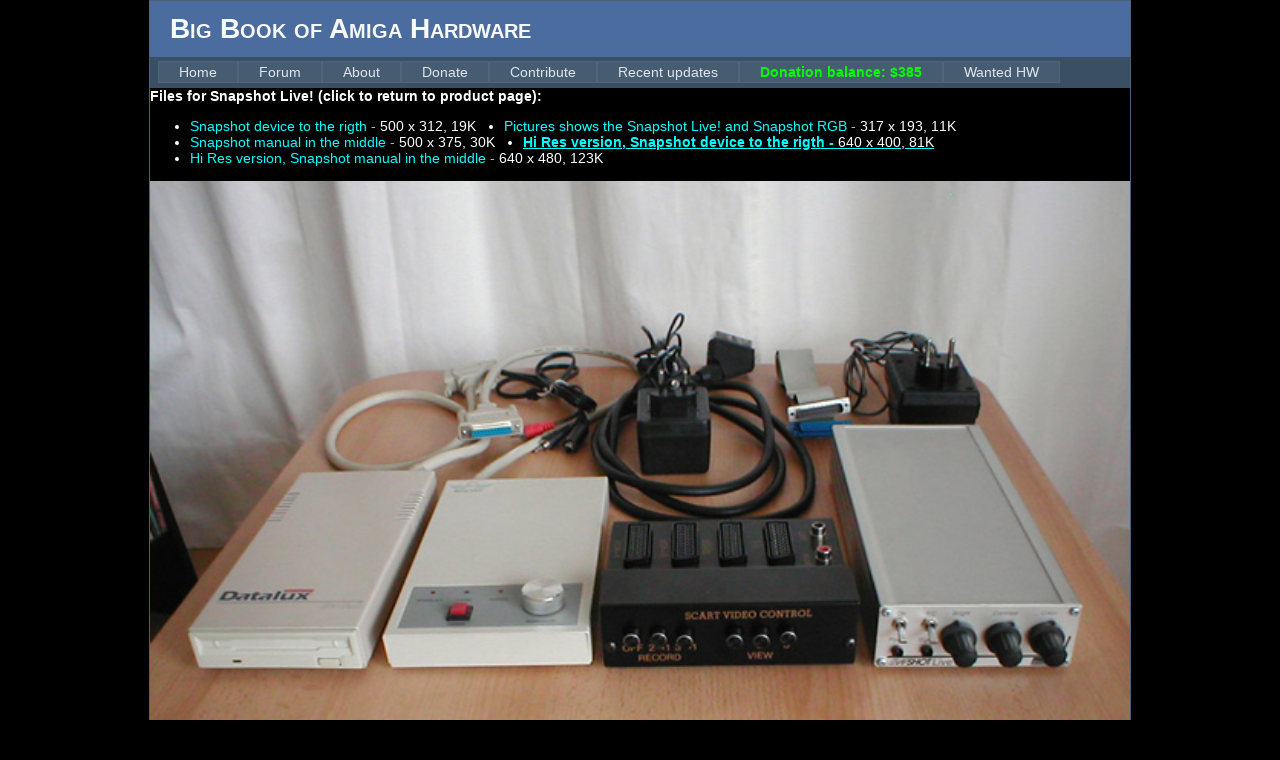

--- FILE ---
content_type: text/html; charset=utf-8
request_url: https://bigbookofamigahardware.com/bboah/ViewFile.aspx?id=321&fileId=6988
body_size: 2404
content:

<!DOCTYPE html PUBLIC "-//W3C//DTD XHTML 1.0 Strict//EN" "http://www.w3.org/TR/xhtml1/DTD/xhtml1-strict.dtd">
<html xmlns="http://www.w3.org/1999/xhtml" xml:lang="en">
<head>
    <script async src="https://pagead2.googlesyndication.com/pagead/js/adsbygoogle.js?client=ca-pub-8386202143072719"
     crossorigin="anonymous"></script>
    <title>
	Big Book of Amiga Hardware
</title><meta name="description" content="Big Book of Amiga Hardware - Probably the largest Amiga hardware reference on the net!" /><meta name="keywords" content="Amiga, hardware, big, book, commodore" /><link href="../Styles/core.css" rel="stylesheet" type="text/css" /><link href="Styles/Site.css" rel="stylesheet" type="text/css" /><link href="Styles/bboah.css" rel="stylesheet" type="text/css" /></head>
<body style="background-color: #000000;">
    <style>
.image-container {
  position: relative;
  width: 100%;
  overflow: hidden;
}

.image {
  width: 100%;
  transition: transform .5s;
  cursor: zoom-in;
}

.image-full-size {
  cursor: zoom-out;
  left: 0;
}
.image-container-full-size {
}
</style>
    <form method="post" action="./ViewFile.aspx?id=321&amp;fileId=6988" id="ctl01">
<div>
<input type="hidden" name="__VIEWSTATE" id="__VIEWSTATE" value="/[base64]/[base64]/[base64]" />
</div>

<div>

	<input type="hidden" name="__VIEWSTATEGENERATOR" id="__VIEWSTATEGENERATOR" value="E22F6356" />
</div>
        <div class="page">
            <div class="header">
                <div class="title">
                    <h1>Big Book of Amiga Hardware
                    </h1>
                </div>
                
<div class="clear hideSkiplink">
<!--    <a href="#NavigationMenu_SkipLink">
        <img alt="Skip Navigation Links" src="/WebResource.axd?d=WtMVJzK8assBXD1Ro_mS-f7JGx9Y_H3Sowq2lfMQMCEEhNKJbcXJBIpQTY2JG_gB2YyA5H1v4mHZ3i0NkwU6_ez2txGFKzdO6pMNLpRda9Y1&amp;t=634773902700000000"
            width="0" height="0" style="border-width: 0px;" /></a>-->
            <div class="menu" id="NavigationMenu">
                <ul class="level1">
                    <li><a class="level1" href="../Default.aspx">Home</a></li>
                    <li><a class="level1" href="/forum">Forum</a></li>
                    <li><a class="level1" href="/bboah/info.aspx?id=about">About</a></li>
                     <li><a class="level1" href="/bboah/info.aspx?id=donate">Donate</a></li>
                     <li><a class="level1" href="/bboah/info.aspx?id=contribute">Contribute</a></li>
                     <li><a class="level1" href="/bboah/updates.aspx">Recent updates</a></li>
                     <li><a class="level1" href="/bboah/info.aspx?id=donate" style="color:#00FF00;font-weight:bold;">Donation balance: $385</a></li>
             <li><a class="level1" href="/en-gb/commodore-amiga-3000t-ux-wanted.aspx">Wanted HW</a></li>
                     
                    
                     </ul>
            </div>
   <!-- <a id="NavigationMenu_SkipLink"></a>-->
</div>

            </div>
            <div class="product_file"><div style="font-weight:bold;">Files for <a class="product_category_link" href="product.aspx?id=321">Snapshot Live! (click to return to product page):</a></div><div><ul id="gallery" class=""><li><a Class="" href="ViewFile.aspx?id=321&fileId=6989">Snapshot device to the rigth - <span style="font-weight: normal; color:white;">500 x 312, 19K</span></a></li><li><a Class="" href="ViewFile.aspx?id=321&fileId=1402">Pictures shows the Snapshot Live! and Snapshot RGB - <span style="font-weight: normal; color:white;">317 x 193, 11K</span></a></li><li><a Class="" href="ViewFile.aspx?id=321&fileId=6991">Snapshot manual in the middle - <span style="font-weight: normal; color:white;">500 x 375, 30K</span></a></li><li><a Class="" href="ViewFile.aspx?id=321&fileId=6988"><b><u>Hi Res version, Snapshot device to the rigth - <span style="font-weight: normal; color:white;">640 x 400, 81K</u></b></span></a></li><li><a Class="" href="ViewFile.aspx?id=321&fileId=6990">Hi Res version, Snapshot manual in the middle - <span style="font-weight: normal; color:white;">640 x 480, 123K</span></a></li></ul></div></div>
                    <div style="padding-top:15px;" id="image-container" class="image-container"><img class="image" id="image" src="media/download_photos/f7eb2d29-7cc8-4ba7-84fe-60aee9e237d2.jpg"></div>
        </div>

    </form>
    <script>
        const image = document.getElementById("image");
        const imageContainer = document.getElementById("image-container");

        image.addEventListener("click", function () {
            if (image.classList.contains("image-full-size")) {
                image.classList.remove("image-full-size");
                imageContainer.classList.remove("image-container-full-size");
                image.classList.add("image");
                imageContainer.classList.add("image-container");
            } else {
                image.classList.add("image-full-size");
                imageContainer.classList.add("image-container-full-size");
                image.classList.remove("image");
                imageContainer.classList.remove("image-container");
            }
        });
    </script>
    <script async src="https://pagead2.googlesyndication.com/pagead/js/adsbygoogle.js?client=ca-pub-8386202143072719" crossorigin="anonymous"></script>
</body>
</html>


--- FILE ---
content_type: text/html; charset=utf-8
request_url: https://www.google.com/recaptcha/api2/aframe
body_size: 267
content:
<!DOCTYPE HTML><html><head><meta http-equiv="content-type" content="text/html; charset=UTF-8"></head><body><script nonce="pfFt89P76w-nB-LB9HwFtQ">/** Anti-fraud and anti-abuse applications only. See google.com/recaptcha */ try{var clients={'sodar':'https://pagead2.googlesyndication.com/pagead/sodar?'};window.addEventListener("message",function(a){try{if(a.source===window.parent){var b=JSON.parse(a.data);var c=clients[b['id']];if(c){var d=document.createElement('img');d.src=c+b['params']+'&rc='+(localStorage.getItem("rc::a")?sessionStorage.getItem("rc::b"):"");window.document.body.appendChild(d);sessionStorage.setItem("rc::e",parseInt(sessionStorage.getItem("rc::e")||0)+1);localStorage.setItem("rc::h",'1769009094765');}}}catch(b){}});window.parent.postMessage("_grecaptcha_ready", "*");}catch(b){}</script></body></html>